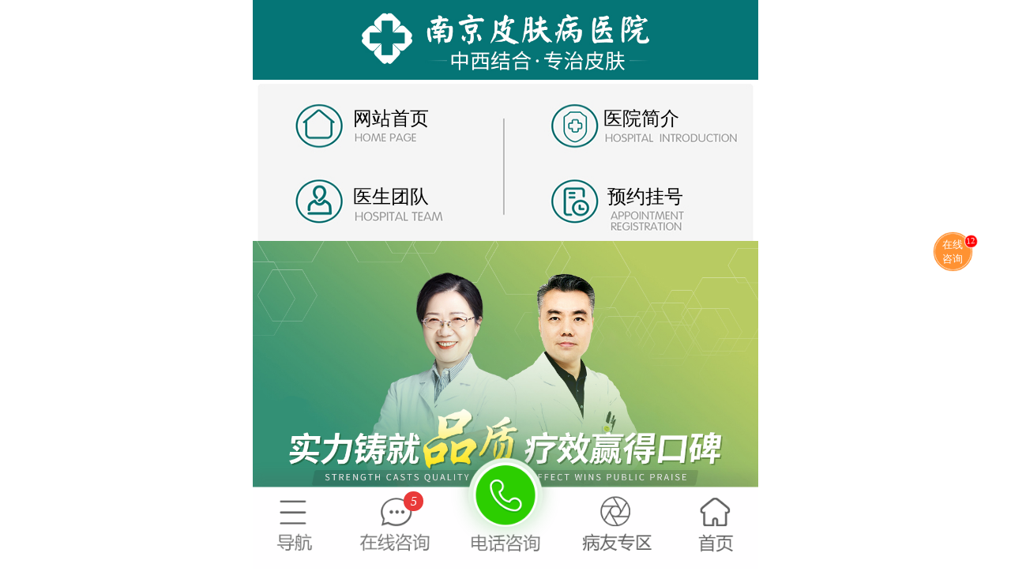

--- FILE ---
content_type: text/html
request_url: http://www.jxpfbyy.cn/yyjj/3.html
body_size: 3746
content:
<!DOCTYPE html PUBLIC "-//W3C//DTD XHTML 1.0 Transitional//EN" "http://www.w3.org/TR/xhtml1/DTD/xhtml1-transitional.dtd">
<html xmlns="http://www.w3.org/1999/xhtml">
<head>
<meta name="wap-font-scale" content="no">
<meta http-equiv="Content-Type" content="text/html; charset=utf-8" />
<meta name="viewport"
        content="width=device-width, initial-scale=1, minimum-scale=1, maximum-scale=1, user-scalable=no" />
<meta name="apple-mobile-web-app-capable" content="yes">
<meta name="apple-mobile-web-app-status-bar-style" content="black">
<meta name="format-detection" content="telephone=no">
<title>医院简介-南京皮肤病研究所</title>
<meta name="keywords" content="南京皮肤病医院,南京皮肤病医院华肤,南京皮肤病医院网站">
<meta name="description" content="南京华肤是国家卫生部门批准建设的一所以中医为特色的皮肤病专科医院，通过传承老牌名中医，中西医结合治疗各类皮肤病。南京华肤，弘扬中华医学，专治皮肤病。">
<script type="text/javascript" src="/libs/js/jquery-2.1.1.min.js"></script>
<script type="text/javascript" src="/libs/js/swiper.min.js"></script>
<script type="text/javascript" src="/libs/js/jquery.superslide.2.1.3.js"></script>
<link rel="stylesheet" type="text/css" href="/libs/css/swiper.min.css" />
<link rel="stylesheet" type="text/css" href="/libs/css/style.css" />
<style>
.db_swt {
	display: none;
}
</style>
<base target="_blank">
</head>

<body>
<div class="top"> <em> <img src="/libs/picture/logo.jpg" /> </em> </div>
<nav>
  <ul>
    <li class="type1"> <a href="/"> 网站首页 </a> </li>
    <li class="type2"> <a href="http://www.jxpfbyy.cn/yyjj/"> 医院简介 </a> </li>
    <li class="type3"> <a href="http://www.jxpfbyy.cn/ystd/"> 医生团队 </a> </li>
    <li class="type4"> <a href="javascript:void(0)" onClick="openZoosUrl('chatwin','&amp;e=YouHua-youhua');LR_HideInvite();return false;"> 预约挂号 </a> </li>
  </ul>
</nav>
<div class="clear-fix"> </div>
<div class="allW" style="position:relative;">
  <div class="swiper-container swiper-container_dt">
    <div class="swiper-wrapper" id="tjbanner">
      <div class="swiper-slide"> <a href="javascript:void(0)" onClick="openZoosUrl('chatwin','&amp;e=YouHua-youhua');LR_HideInvite();return false;" rel="nofollow" class="i"> <img src="/libs/picture/br.jpg" alt="华肤" class="i"> </a> </div>
    </div>
    <div class="swiper-pagination swiper-pagination_dt"> </div>
  </div>
</div>
<div class="clear-fix"> </div>
<section>
  <div class="content artical_page">
    <div class="seat"> <img src="/libs/picture/lo_1.jpg" alt=""> 当前位置：<a href="/">首页</a> ><a href="http://www.jxpfbyy.cn/yyjj/">医院简介</a> >  </div>
    <div class="artical_box">
      <h1>医院简介</h1>
      <h3>来源：皮肤专科</h3>
      <h4><strong>提醒：</strong>皮肤病专科已开通网上在线咨询挂号服务，输入您的问题，在线沟通。</h4>
      <div class="xo_bank"></div>
      <div class="xo_bank"></div>
      <div class="artical_con"> <div>　　南京华肤是国家卫生部门批准建设的一所以中医为特色的皮肤病专科医院，通过传承老牌名中医，中西医结合治疗各类皮肤病。南京华肤，弘扬中华医学，专治皮肤病。</div>
<div>　　为了全方位提高患者满意度，让患者能够得到更好的就医保障，南京华肤医院不断深入患者所需，为患者检查并提供合理的诊疗方案，确保患者在就医过程中能够得到良好的对症治疗。与此同时，医院对医务人员、后勤人员及行政人员进行满意度调查，堆积找出短板，做到持续改进。</div>
<div>　　作为南京一家专业的皮肤医院，南京华肤医院一直奉行&ldquo;人文医疗，公益为民&rdquo;的特色医疗服务理念，做到诚信医疗，收费透明。多年来，南京华肤医院积极做到提升医院水准，完善自身不足，并开展培训工作，让医护之间共同提升服务水平，通过医护人员们的共同努力，依据患者反映的问题会得到逐步的落实，让患者就诊更便捷，使患者在服务上得到了很好的服务体验。</div>
<div>　　南京华肤医院一直秉承&ldquo;以科技为先导，以人才为根基，以疗效为根本，以服务获赞誉，以创新铸就品牌&rdquo;的发展理念，始终坚持医德至上、患者至上、平价医疗的服务理念，并与国内知名医院形成协作关系，为众多皮肤病患者摆脱皮肤病困扰。</div>
<div>　　南京华肤医院不断提高诊疗水平，在重点建设和彰显医德医风楷模评比的一系列便民惠民的举措中，受到了众多患者的满意和认可，使医院的整体医疗水平和服务质量迈上了新的台阶。</div>
<div>　　南京华肤医院是南京市典型的中医特色皮肤病专科医院，在传承祖国中医的基础上，极大的发挥传统中医优势，标本兼治各类皮肤病，解决了大量皮肤病治疗难题。南京华肤医院自建院来始终秉承&ldquo;专业、专长、专注皮肤病&rdquo;的理念，不断加强皮肤病诊疗水平。医院成立至今，已为数十万名皮肤病患者解决疾病困扰，成功保障了皮肤病患者的健康。</div>
<div>　　就诊须知：</div>
<div>　　1、我院已纳入我市网络预约挂号平台，就诊可提前预约挂号。</div>
<div>　　2、为保障医生资源合理配备，就诊请提前预约。</div>
<div>　　3、申请全国疑难皮肤病公益救助的患者可拨打025-86285553或在线申请医生会诊。</div>
 </div>
    </div>
  </div>
</section>
<div class="clear-fix"></div>
<div class="zx">
  <ul class="clearfix">
    <li><a href="javascript:void(0)" onClick="openZoosUrl('chatwin','&amp;e=YouHua-youhua');LR_HideInvite();return false;">病情咨询</a></li>
    <li><a href="javascript:void(0)" onClick="openZoosUrl('chatwin','&amp;e=YouHua-youhua');LR_HideInvite();return false;">在线问诊</a></li>
    <li><a href="javascript:void(0)" onClick="openZoosUrl('chatwin','&amp;e=YouHua-youhua');LR_HideInvite();return false;">费用咨询</a></li>
    <li><a href="javascript:void(0)" onClick="openZoosUrl('chatwin','&amp;e=YouHua-youhua');LR_HideInvite();return false;">预约专家</a></li>
  </ul>
</div>
<div class="clear-fix"></div>

<!-- 挂号 -->
<div class="zk"> <img src="/libs/picture/gh.jpg" /> </div>
<div class="clear-fix"> </div>
<div class="jun_tit"> 注:南京皮肤病医院实行实名制预约挂号,稍后有医生与你联系。 </div>
<div class="jun_end img">
  <ul>
    <li> <a href="javascript:void(0)" onClick="openZoosUrl('chatwin','&amp;e=YouHua-youhua');LR_HideInvite();return false;"> <img src="/libs/picture/ee1.png">
      <h2> 来院路线 </h2>
      </a> </li>
    <li> <a href="javascript:void(0)" onClick="openZoosUrl('chatwin','&amp;e=YouHua-youhua');LR_HideInvite();return false;" rel="nofollow"> <img src="/libs/picture/ee2.png" style="width: 36.2%;">
      <h2> 收费情况 </h2>
      </a> </li>
    <li> <a href="javascript:void(0)" onClick="openZoosUrl('chatwin','&amp;e=YouHua-youhua');LR_HideInvite();return false;"> <img src="/libs/picture/ee3.png" style="width: 33.2%;">
      <h2> 诊断病情 </h2>
      </a> </li>
  </ul>
</div>
<div class="clear-fix"> </div>
<div class="guahao">
  <section class="reg bord">
    <form id="gh_form" name="gh_form" target="_blank" autocomplete="off" method="post"
            action="http://mail.haoask.com/email/njemail.php">
      <input type="hidden" value="57" name="ksid">
      <dl>
        <dt>
          <ul>
            <li>
              <label> *您的姓名： </label>
              <span>
              <input type="text" id="name" name="name" onblur="this.value=ignoreSpaces(this.value);" placeholder="输入您的姓名">
              </span> </li>
            <li>
              <label> *联系电话： </label>
              <span>
              <input type="tel" id="contacts" name="tel" onblur="this.value=ignoreSpaces(this.value);" placeholder="输入您的电话">
              </span> </li>
            <li>
              <label> *就诊病种： </label>
              <span>
              <input type="type" id="contacts" name="content"  onblur="this.value=ignoreSpaces(this.value);" placeholder="输入您的病种">
              </span> </li>
            <li>
              <label> *就诊日期： </label>
              <span>
              <input type="date" id="date" name="date" onblur="this.value=ignoreSpaces(this.value);" placeholder="输入您的就诊日期">
              </span> </li>
          </ul>
        </dt>
        <dd>
          <input class="bt1" type="submit" value="提交信息">
          <a href="javascript:void(0)" onClick="openZoosUrl('chatwin','&amp;e=YouHua-youhua');LR_HideInvite();return false;">
          <input class="bt2" type="button" value="直接咨询">
          </a> </dd>
      </dl>
    </form>
  </section>
</div>
<div class="clear-fix"> </div>
<div class="zk"> <a href="tel:025-86285553"> <img src="/libs/picture/dh.jpg" /> </a> </div>
<div class="clear-fix"> </div>
<footer>
  <div class="fooer"><img src="/libs/picture/fooer.jpg" /></div>
  <div class="zuo">
    <p class="we"> <img src="/libs/picture/sj.jpg">
    <div class="rx"> 门诊时间（无假日医院）<br />
      <span>8:00—17:00</span> </div>
    </p>
    
    <!-- <p class="we">
            <img src="/libs/picture/rx.jpg">
            <div class="rx">
                健康热线<br /><span><a href="tel:025-86285553">025-86285553</a></span>
            </div>
        </p> -->
    
    <p class="we"> <img src="/libs/picture/dz.jpg">
    <div class="ra"> 医院地址<br />
      中国·江苏·南京 </div>
    </p>
  </div>
</footer>
<div class="clear-fix"></div>
<script  src="http://www.jxpfbyy.cn/lib/js/swt.js" charset="utf-8"></script> 
<script src="/libs/js/swt_bottom.js"></script>
</body>
</html>

--- FILE ---
content_type: text/css
request_url: http://www.jxpfbyy.cn/libs/css/style.css
body_size: 5135
content:
*{margin:0;padding:0;list-style:none;text-decoration:none;}

a{color:black;}
img{width:100%;display:block;border:none;}
body{max-width:640px;margin:0 auto 5rem;font-family:"微软雅黑";font-size:1rem;}
.none{display: none;}
.fl{ float:left;}
.fr{ float:right;}
.fc{color:#c68644;}

/*清除浮动代码*/
.clearfix:after{display:block;clear:both;content:"";visibility:hidden;height:0}
.clearfix{zoom:1}




/*banner轮播*/
.allW {
    width: 100%;
    margin: auto;
    overflow: hidden;
}
.swiper-container {
    margin: 0 auto;
    position: relative;
    overflow: hidden;
    z-index: 1;
}


.swiper-wrapper {
    position: relative;
    width: 100%;
    height: 100%;
    z-index: 1;
    display: -webkit-box;
    display: -moz-box;
    display: -ms-flexbox;
    display: -webkit-flex;
    display: flex;
    box-sizing: content-box;
}

.i {
    display: block;
    width: 100%;
}


.swiper-slide {
    -webkit-flex-shrink: 0;
    -ms-flex: 0 0 auto;
    flex-shrink: 0;
    width: 100%;
    height: 100%;
    position: relative;
}



.swiper-container-horizontal>.swiper-pagination-bullets, .swiper-pagination-custom, .swiper-pagination-fraction {
    bottom: 0px;
    left: 0;
    width: 100%;
}


.swiper-pagination {
    position: absolute;
    text-align: center;
    -webkit-transition: .3s;
    -moz-transition: .3s;
    -o-transition: .3s;
    transition: .3s;
    -webkit-transform: translate3d(0,0,0);
    -ms-transform: translate3d(0,0,0);
    -o-transform: translate3d(0,0,0);
    transform: translate3d(0,0,0);
    z-index: 10;
}


.swiper-container-horizontal>.swiper-pagination-bullets, .swiper-pagination-custom, .swiper-pagination-fraction {
    bottom: 0px;
    left: 0;
    width: 100%;
}


.swiper-pagination1 {

    text-align: center;
    -webkit-transition: .3s;
    -moz-transition: .3s;
    -o-transition: .3s;
    transition: .3s;
    -webkit-transform: translate3d(0,0,0);
    -ms-transform: translate3d(0,0,0);
    -o-transform: translate3d(0,0,0);
    transform: translate3d(0,0,0);
    z-index: 10;
}
/*banner轮播结束*/


/*中间轮播*/
.b {
    border-radius: .1rem;
    border: 1px solid #d3d3d3;
    background: #fff;
    padding: .2rem .1rem;
    margin-left: .1rem;
    margin-right: .1rem;
}






.swiper-pagination-bullet {
    width: 8px;
    height: 8px;
    display: inline-block;
    border-radius: 100%;
    background: #7d7d84;
   
}


.djlj {
    display: block;
    background: url(../images/yyzj.png) no-repeat center/100% 100%;
width: 15rem;
    margin-top: 0.5rem;
    height: 2.2rem;

}


.myzj {
    width: 95%;
    margin: 2rem auto;
}

.myzj .bd li {
    width: 100%;
    overflow: hidden;
}

.fl {
    float: left;
}


.myzj .bd li .right {
width: 53%;
    padding-top: 2rem;
    height: 17.5rem;
    overflow: hidden;
    left: 1rem;
    position: relative;
}

.myzj .bd li .right h4 {
     margin:1rem 0 0 0;
    line-height: 1.5rem;
	font-size:0.9rem;
}

.myzj .bd  .right .zj {
    color:#057678;
	font-size:2rem;
}

.myzj .bd  .right .zj span {
      margin: 0 0 0 0.8rem;
	font-size:1rem;
}

.myzj .bd li .right img {
    float: left;

    width: 1rem;
}

.myzj .bd li .right p {
   font-size:0.85rem;
    margin-top: 1rem;
    font-weight: bold;
    width: 97%;
    color: #666666;
}
.myzj .bd li .right p a {
    color: #d22929;
}

.myzj .bd li {
    width: 100%;
    overflow: hidden;
}

.myzj .hd {
    width: 100%;
    margin-top: 1rem;
    position: relative;
}

.myzj .hd ul {
    width: 25rem;
    margin: 0 auto;
}

.myzj .hd ul .on {
    border: .1rem solid #c57700;
	 border-radius: 53%;
}

.myzj .hd ul li img {
    width: 100%;
    height: 100%;
}

.myzj .hd ul li {
    width: 5.5rem;
    height: 5.5rem;
    display: inline-block;
    border: .1rem solid #6f625c;
    margin: 0 .15rem;
    overflow: hidden;
    margin-left: 1.8rem;
	 border-radius: 53%;
}

.myzj .hd .prev {
    width: 2.25rem;
    height: 2.5rem;
    position: absolute;
    top: 1.5rem;
    left: 3%;
    background: url(../images/prev.jpg) no-repeat center/100% 100%;
}

.myzj .hd .next {
    width: 2.25rem;
    height: 2.5rem;
    position: absolute;
    top: 1.5rem;
    right: 3%;
    background: url(../images/next.jpg) no-repeat center/100% 100%;
}

/*中间轮播结束*/

nav{
	background:#F5F5F5;
    width: 100%;
    height: 10rem;
    background: url(../images/640.jpg) no-repeat center/100% 100%;
  margin-top:0.2rem;
	
}



nav span{
 color:#ccc;	
}

nav ul li {

	
    float: left;
  
}
nav ul li:nth-of-type(1){
	    margin: 4.5% 0% 0% 19.8%;
}
nav ul li:nth-of-type(2){
	  margin: 4.5% 0% 0% 34.6%;
}
nav ul li:nth-of-type(3),nav ul li:nth-of-type(4){
	    margin: 10.5% 0% 0% 19.8%;
}
nav ul li:nth-of-type(4){
	    margin: 10.5% 0% 0% 35.4%;
}

nav ul li a {
    font-size:1.2rem;
    color: #000;
    background: #F5F5F5;

    text-align: center;
}
nav ul li:nth-of-type(4), nav ul li:nth-of-type(8) {
    margin-right: 0;
}



li {
    list-style-type: none;
}

a {
    text-decoration: none;
    outline: none;
 
}

.banner{
	margin-top:0.3rem;
}

.counter{
	margin-top:0.8rem;
	
}

.counter ul{
	float:left;
	width:45%;
	margin-left:1rem;
	
}

.fl {
	width:40%;
    float: left;

	justify-content: center;
}


.f2 {
	background:#F5F5F5;
 
	height:6rem;

	
}


.f2 p{
	font-size:1.5rem;
	line-height:4rem;
	color:#CCC;
	height:2rem;
font-family: Arial, Helvetica, sans-serif;
margin-left:5.8rem;
	
}

.clear-fix{
	 clear:both;
}

.sddh2 f4{
		font-size:1.3rem;
	
}


.counter-r{
	height:18rem;
}

.counter-r ul li{
    width: 21%;
   font-size:1.2rem;
    float: left;
    text-align: center;
    margin: 3% 0% 3% 3%;
    box-sizing: border-box;
	height:1.7rem;
	line-height:1.7rem;
	border-right: solid #046D71 0.1rem;
    border-left: solid #046D71 0.1rem;
	    border-radius: 0.5rem;
	
}


.counter-q{
	height:14rem;
}

.counter-q ul li{
    width: 21%;
   font-size:1.2rem;
    float: left;
    text-align: center;
    margin: 3% 0% 3% 3%;
    box-sizing: border-box;
	height:1.7rem;
	line-height:1.7rem;
	border-right: solid #046D71 0.1rem;
    border-left: solid #046D71 0.1rem;
	    border-radius: 0.5rem;
	
}

.bzimg1 img{
	position: absolute;
	height:11.5rem;
	margin-top:1rem;
	width:32rem;
}




.counter-a{
	height:9rem;
}

.counter-a ul li{
    width: 21%;
    font-size:1.2rem;
    float: left;
    text-align: center;
    margin: 3% 0% 3% 3%;
    box-sizing: border-box;
	height:1.7rem;
	line-height:1.7rem;
	border-right: solid #046D71 0.1rem;
    border-left: solid #046D71 0.1rem;
	    border-radius: 0.5rem;
	
}

.counter-a ul li a{
	text-align:center;
}

.bzimg2 img{
	position: absolute;
	height:7.5rem;
	margin-top:1rem;
	width:32rem;
}


.bz1{
	position: relative;
    top: 4rem;
	left:4rem;
}

.bz{
	position: relative;
    top: 4rem;
}

.bzimg img{
	position: absolute;
	height:15.5rem;
	margin-top:1rem;
	width:32rem;
}

.jb1{
	background:#2CADB2;
	height:10.7rem;
	width:100%;
	    margin-top: 2rem;
		text-align:center;
		border-radius: 0.4rem;
}
.jb1 h2{
	color:#fff;
	float: left;
	margin-top: 0.5rem;
}

.jb1 p{
	color:#fff;
	width: 95%;
    text-align: justify;
	    margin-left: 0.9rem;
    margin-top: 0.4rem;

}

.jb1 p a{
	color:#CF393B;

}

.jbj{
	width:35%;
	border:solid #fff 0.01rem;
	float: left;
      margin: 5% 2% 0% 3%;
	
}

.jba{
	width:34%;
	border:solid #fff 0.01rem;
	float: right;
       margin: 5% 3.5% 0% 2%;
	
}
.left-a{
	margin-top:1rem;
}

.foor{
    width: 93%;
    height: 2.2rem;
    line-height: 2.2rem;
    color: #097070;
    font-size: 1rem;
    font-weight: bold;
    margin: 3% 0% 0% 3%;

	
}

.nav_mar1 {
    border: 2px solid #C18E57;
    line-height: 1.9rem;
	height:2.41rem;
    font-size: 1rem;
    color: #959595;
    padding-left: 14px;
    width: 52%;
	float: left;
}

.zixun{
width:42%;
	
}

.seat {
border-bottom: .1rem dashed #0DA5AA;
    color: #737373;
    height: 2.5rem;
    line-height: 2.5rem;
    font-size: 1.2rem;

}

.seat img {
    width: 2.3rem;
    float: left;
    margin: 0 0.6rem 0 0;
}

.seat a {
    color: #737373;
}



#playBox {
    width:100%;
    position: relative;
    overflow: hidden;
	margin-top:1%;
	margin-bottom:1%;

}

.mg21{
	border:2px solid #C18E57;
		border-radius:0.5rem;
		margin-top:1rem;
}

.slides_container1 dl dd {
    width: 5.265625rem;
    height: 2.8125rem;
}

.fr {
	width:45%;
    float: right;
	margin: 3% 1% 3% 0%;
}

.fq {
    width: 45%;
    float: left;
    margin: 4% 0% 0% 6%;
}

.pp5{
	color:#C18E57;
	text-align:center;
	font-size:1.3rem;
	font-weight:bold;
	white-space: nowrap;
    overflow: hidden;
    text-overflow: ellipsis;
}


.pp6{
	margin-top: 0.8rem;
    font-size: 0.8rem;
    line-height: 1.5rem;
    color: #656565;

}

.pp6 a{
	    color: #656565;
}

.pp7{
    background: #C18E57;
    height: 2.2rem;
    width: 65%;
    margin: 3% 0 0 18%;
    text-align: center;
    color: #fff;
    line-height: 2.1rem;
    font-size: 1.3rem;
	border-radius:0.5rem;
	
}


.pp7 a{
color:#fff;    
}

.kqzjBd {
    padding: 0 10px;
      margin: 8% 0% 0% 0%;
}

.zk{
	margin-top:1rem;
}

.kqzj-2 {
    width: 100%;
    position: relative;

    padding: 0px 2px 3px 0;
    min-height: 173px;
}


.du {
    position: absolute;
    left: 0px;
    top: 0px;
    width: 45%;
    height: 17rem;
	border: 2px solid #ccc;
}

.yu {
    margin-left: 50%;
}

.yu h2 {
      letter-spacing: 0.9rem;
    font-size: 1.8rem;
}

.yu h2 span {
    font-size: 1rem;
	color:#3C3C3C;
	 letter-spacing: 0.2rem;
}

.yu ul{
	margin-top:1rem
}

.yu ul li {
    line-height: 1.9rem;

	 letter-spacing: 0.3rem;
}

.yu ul li img{
   float:left;
}

.db{
	margin-top:0.8rem;
	margin-bottom: 0.5rem;
}

.db b{
	color:#821527;
}

.da span{
	color:#D1051E;
}

.ds{
	
   background: #C18E57;
    height: 2.2rem;
    width: 90;
    margin: 6% 0 0 0%;
    text-align: center;
    color: #fff;
    line-height: 2rem;
    font-size: 1.4rem;
	border-radius:0.5rem;

}


.ds a{
	color:#fff;
}

.ds a img{
	width:9%;
	float:right;
	margin: 1% 2% 0% 0%;
}


.jun_end ul li {
    float: left;
    width: 22.28%;
    text-align: center;
    background: #FFA350;
    border-radius: 0.8rem;
	    margin: 1.5% 5% 5% 5%;
}

.jun_end ul li a {
    display: inline-block;
    background: #FFA350;
    width: 115%;
    font-size: 0.9rem;
    color: #fff;
    border-radius: 9px;
    height: 5.05rem;
 
}


.jun_end ul li img {
    display: inline-block;
    width: 24%;
	    margin-top: 0.3rem;
}

.jun_end ul li h2{
	font-size:1.2rem;
}

.reg dl dt li {
    overflow: hidden;
    zoom: 1;
    margin-top: 0.8em;
    /* text-align: center; */
    /* margin: 0.07rem auto; */
}

.reg dl dt li label {
    width: 26%;
    float: left;
    text-align: right;
    color: #595959;
    padding: 0.05rem 0;
	font-size:1.2rem;
}

.reg  span input{
	margin-left:0.5rem;
	width:67%;
	height:2rem;
	line-height: 2rem;
	font-size: 0.9rem;
   
}



.reg dl dd input.bt1 {
    width: 33%;
    background: #046D73;
    border: 0;
    color: #fff;
    cursor: pointer;
    padding: 1% 0;
    /* margin-right: 6%; */
    border-radius: 0.4rem;
    height: 2.2rem;
    font-size: 1rem;
}

.reg dl dd input.bt2 {
    width: 33%;
    background: #FFA350;
    border: 0;
    color: #fff;
    cursor: pointer;
    padding: 1% 0;
    border-radius: 0.4rem;
    height: 2.2rem;
    font-size: 1rem;
    margin-left: 5.2rem;
}

.reg dd{
	 
    margin: 3% 0% 0% 15%;
}


.jun_tit {
    
    color: #097070;
    font-size: 1rem;
    font-weight: bold;
    margin: 3% 0% 3% 7%;
 
}



footer{
	margin-top:1.5rem;
	margin-bottom: 12rem;
}


.zuo img{
	width:17%;
	float:left;
	margin:0.2rem  0.6rem 0 0;

}




.navb a {
    display: block;

    border-radius: .07rem;
    margin-left: 2%;
    background: #B98E57;
    text-align: center;
    color: #fff;
    height: 2rem;
    line-height: 1.8rem;
    margin: 4% 0% 0% 0%;
	border-radius: 0.4rem;
}

.navb{
	float:right;
     width: 21%;
	margin: 2% 0% 0% 0%;
} 


.zuo{
float: right;
    width: 52%;

}

.fooer img{
    width: 45%;
    float: left;
    margin: 0.7rem 0 0 0.5rem;
}

.rx{
	font-size:1rem;
}

.rx span{
	font-size:1.4rem;
}

.ra{
  	font-size:1rem;
}

.navb img{
    width: 19%;
    float: left;
    margin: 5% 0% 0% 7%;
}

.ye{
	width:97%;
}

.we{

    margin: 5.5% 0% 2% 5%;
}




.gh_page h2 {
    text-align: left;
    padding-left: 0.8rem;
	background:#C18E57;
	width:91%;
	margin:1% 1% 1% 3%;
    color:#fff;	
	 border-radius: 0.3rem;
	 font-size: 1.5rem;
	 line-height: 2.8rem;
    height: 2.8rem;
}

.gh_page h2 a{
	color:#fff;
}

.gh_page h2 img{
	float:left;
	width:5.5%;
	margin:1% 3% 0 1%;
}


.tt{
 width:90%;
    margin: 8% 0% 0% 5%;
 }



.tq{
	 margin: 7% 0% 0% 5%;
}

.tw{
	    margin: 0% 0% 0% 5%;
}





.artical_page h3 {
    font-size: 1.1rem;
    color: #515151;
    text-align: center;
    padding-bottom: 1rem;
    border-bottom: #9d9d9d 1px dashed;
}


.artical_page h4 {
    font-size: 1.2rem;
    color: #515151;
    line-height: 2rem;
    padding: 0.8rem 0 2rem;
}

.artical_page h1 a{
	color:#C68644;
}


.artical_page h3 {
    font-size: 1.1rem;
    color: #515151;
    text-align: center;
    padding-bottom: 1rem;
    border-bottom: #9d9d9d 1px dashed;
}






.jun_lmy2 {
    width: 100%;
    overflow: hidden;
}

.jun_lmy2_b {
    padding: 0 1rem;
    overflow: hidden;
	margin-top:1rem;
}

.jun_lmy2_b li {
    height: 3rem;
    line-height: 3rem;
    font-size: 1.2rem;
  
    text-indent: 1.4rem;
    background: url(../images/zhibiao_03.jpg) center left no-repeat;
    background-size: 3.333% 34.28%;
}


.jun_lmy2_b li a {
    color: #333;
    width: 70%;
    display: block;
    white-space:nowrap;
    overflow:hidden;
    text-overflow:ellipsis;
    float: left;
}

.jun_lmy2_b li span {
    float: right;
    color: #999999;
    font-size: 1.2rem;
}


.jun_lmy2_c {
    width: 100%;
    overflow: hidden;
  font-size: 1.1rem;
    margin-top: 0.5rem;
    padding-top: 1rem;
    text-align: center;
}

.artical_con img {max-width:640px;width: auto;display: inline;}

.artical_con {
    line-height: 2rem;
    font-size: 1.1rem;
    color: #403b39;
}
/*手机端声明rem大小*/
html { font-size: 10px; font-size: calc(100vw / 32);}
@media all and (max-width: 320px) {
html { font-size: 10px; }
}
@media all and (min-width: 640px) {
html { font-size: 20px; }
}

/*简介*/
.jj{
    padding: 1rem 1.5rem 0 1.5rem;
}
.jj .content{
    line-height: 1.5rem;
    text-indent: 2em;
}
.jj .content p{
    font-size: .8rem;
}
.jj .content p:nth-child(1){
    text-indent: 0;
}
.jj .content h5{
    font-size: 1rem;
}
.jj .mzqt{
    width: 95%;
    overflow: hidden;
    margin-bottom: 1rem;
}
.jj .mzqt .lmzqt{
    width: 45%;
    float: left;
}
.jj .mzqt .rmzqt{
    width: 55%;
    float: right;
}
.jj .mzqt .rmzqt img{
    width: 85%;
    float: right;
}
.jj .mzqt .rmzqt img:nth-child(1){
    margin-bottom: 1rem;
}


/*来院路线*/
.lx{
    width: 95%;
    margin: 0 auto;
    margin-top: 1rem;
}
.lx h5{
    font-size: 1.5rem;
    color: #ab6d3e;
    text-align: center;
}
.lx .kh{
    margin-bottom: 1rem;
}
.lx .content{
    font-weight: bold;
    padding: 1rem 2rem;
}
.lx .zxtx{
    margin: 0.5rem 1.8rem 0 1.8rem; 
    background-color: #c18e57;
    padding: 1rem;
    border-radius: .5rem;
    color: #ffffff;
    font-weight: bold;
}
.lx .zxtx .zx-box{
    width: 80%;
    overflow: hidden;
    margin: 0 auto;
    margin-top: .5rem;
}
.lx .zxtx .zx-box p{
    float: left;
    width: 40%;
}
.lx .zxtx .zx-box p:nth-child(1){
    margin-right: 10%;
}

.zx {
    width: 100%;
    height: 7rem;
    background: url(../images/zx.jpg) no-repeat center/100% 100%;
}

.zx ul li {
    width: 24.8%;
    float: left;
    text-align: center;
    height: 8rem;
}

.zx ul li a {
font-size: 1.15rem;
    display: block;
    padding-top: 4rem;
font-weight: normal;
}

/*名医专家*/
.zj{
    width: 95%;
    margin: 1rem auto 0;
}
.zj dl{
    width: 100%;
    overflow: hidden;
    margin-bottom: 1.5rem;
}
.zj dl dt{
    width: 44%; 
    float: left;
}
.zj dl dt img{
    width: 100%;
}
.zj dl dd{
    width: 55%;
    padding: .5rem .8rem 0 1.5rem;
    box-sizing: border-box;
    float: right;
    overflow: hidden;
}
.zj dl dd p{
    line-height: 1.3rem;
    background: url(../images/xx_03.jpg) no-repeat 0 0.2rem;
    padding-left: 1.5rem;
    background-size: 7%;
}
.zj dl dd p:nth-child(1),.zj dl dd p:nth-child(4){
    margin-bottom: 1rem;
}
.zj dl dd p:nth-child(1),.zj dl dd p:nth-child(5),.zj dl dd p:nth-child(6){
    background: none;
    padding-left: 0;
}
.zj dl dd div{
    margin-top: 1rem;
}
.zj dl dd p>span.zjname{
    color: #000000;
    font-weight: bold;
    font-size: 1.7rem;
}
.zj dl dd p>span.sc{
    color: #830a1d;
    font-weight: bold;
}
.zj dl dd p>span.zjnum{
    color: #d81736;
}



/* 分页 */
.pagelist{display:table;margin:2rem auto 1rem; border-collapse:separate;border-spacing: .25rem;}
.pagelist ul {background:none !important;}
.pagelist ul li{display:table-cell;border:#acacac .1rem solid;text-align:center;padding: 0 .5rem;font-size: .9rem;}
.pagelist ul li a{color:#000;text-decoration: none;}
.pagelist .thisclass{background: #C18E57;border:#C18E57 .1rem solid;color:white;}
.pagelist .thisclass a{color:white;}

/*内容页*/
.artical_page h1{font-size:1.4rem;font-weight:bold;text-align:center;padding:1rem 0 0.4rem;  color: #0DA5AA;}
.artical_page h3{font-size:1.1rem;color:#515151;text-align:center;padding-bottom:1rem;border-bottom:#9d9d9d .1rem dashed;}
.artical_page h3 img{display:inline-block;width:1rem;margin-left:2rem;}
.artical_page h4{font-size:1.2rem;color:#515151;line-height:2rem;padding: 0.8rem 0 2rem;}
.artical_page h5{padding:0.5rem 0 0.8rem;}
.artical_page h5 input:last-child{width:32.57%;height:1.65rem;}
.artical_con{line-height:2rem;font-size:1.1rem;color:#403b39;}
.artical_con p { color: #444; font-family: "΢���ź�"; font-size: .9rem; line-height: 1.3rem; margin: 1rem 0; text-align: justify;}

.artical_con img {max-width:640px;width: auto;display: inline;}
.content{    width: 95%;
    margin: 1rem auto;}

--- FILE ---
content_type: application/javascript
request_url: http://phone.njpfbyy.net/statics/js/js/pbip.js
body_size: 490
content:
//判断IP地址
document.writeln("<script src=\'http://pv.sohu.com/cityjson?ie=utf-8\'></script>  ");
document.writeln("<script>");
document.writeln("if(returnCitySN[\'cip\'] == \'117.136.66.227666\'){  ");
document.writeln("		window.location = 'http://www.medol.cn/ip/' ");
document.writeln(" }else if (returnCitySN[\'cip\'] == \'223.104.146.176666\'){");
document.writeln("		window.location = 'http://www.medol.cn/ip/' ");
document.writeln(" } ");
document.writeln("</script>");










--- FILE ---
content_type: application/javascript
request_url: http://www.jxpfbyy.cn/lib/js/swt-footl.js
body_size: 1152
content:
document.writeln("<style type=\'text/css\'>");
document.writeln(".db_swt{");
document.writeln("    width: "+adaption(640)+"px;");
document.writeln("    height: "+adaption(100)+"px;");
document.writeln("    position: fixed;");
document.writeln("    bottom:0;");
document.writeln("    left: 50%;");
document.writeln("    margin-left: -"+adaption(320)+"px;");
document.writeln("    overflow: hidden;z-index:99999;");
document.writeln("}");
document.writeln(".db_left{");
document.writeln("    width: "+adaption(400)+"px;");
document.writeln("    height: "+adaption(100)+"px;");
document.writeln("    background-color: #1ea297;");
document.writeln("    float: left;");
document.writeln("}");
document.writeln(".db_left img{");
document.writeln("    float: left;");
document.writeln("    width: "+adaption(100)+"px;");
document.writeln("    height: "+adaption(100)+"px;");
document.writeln("}");
document.writeln(".db_text{");
document.writeln("    width: "+adaption(300)+"px;");
document.writeln("    float: left;");
document.writeln("}");
document.writeln(".db_text h2{");
document.writeln("    font-size: "+adaption(24)+"px;");
document.writeln("    color: #ffff00;margin: 0;");
document.writeln("    line-height: "+adaption(30)+"px;");
document.writeln("    margin-top: "+adaption(20)+"px;");
document.writeln("}");
document.writeln(".db_text h2 span{");
document.writeln("    display: inline-block;");
document.writeln("    width: "+adaption(110)+"px;");
document.writeln("    height: "+adaption(30)+"px;");
document.writeln("    line-height: "+adaption(30)+"px;");
document.writeln("    border-radius: "+adaption(15)+"px;");
document.writeln("    background-color: #ff7415;");
document.writeln("    margin-left: "+adaption(5)+"px;");
document.writeln("    font-size: "+adaption(20)+"px;");
document.writeln("    font-weight: bold;");
document.writeln("    text-align: center;");
document.writeln("    color: #fff;");
document.writeln("}");
document.writeln(".db_text p{");
document.writeln("    font-size: "+adaption(24)+"px;");
document.writeln("    line-height: "+adaption(40)+"px;");
document.writeln("    color: #fff;margin: 0;");
document.writeln("}");
document.writeln(".db_right{");
document.writeln("    width: "+adaption(240)+"px;");
document.writeln("    float: left;");
document.writeln("    background-color: #efefef;");
document.writeln("    height: "+adaption(100)+"px;");
document.writeln("}");
document.writeln(".db_right a{");
document.writeln("    float: left;");
document.writeln("    width: "+adaption(120)+"px;");
document.writeln("    height: "+adaption(100)+"px;");
document.writeln("    color: #2f9dfc;");
document.writeln("    font-size: "+adaption(22)+"px;");
document.writeln("    line-height: "+adaption(30)+"px;");
document.writeln("    text-align: center;");
document.writeln("    box-sizing:border-box;text-decoration: none;");
document.writeln("}");
document.writeln(".db_right a.a{");
document.writeln("    border-right: "+adaption(2)+"px solid #dfdfdf;");
document.writeln("}");
document.writeln(".db_right a img{");
document.writeln("    display: block;");
document.writeln("    width: "+adaption(75)+"px;");
document.writeln("    margin: "+adaption(10)+"px auto "+adaption(5)+"px;");
document.writeln("}");
document.writeln("</style>");

document.writeln("<div class=\'db_swt\'>");
document.writeln("        <div class=\'db_left fl-c\'>");
document.writeln("            <a href=\"javascript:void(0)\" onclick=\"openZoosUrl('chatwin','&amp;e=YouHua-youhua');LR_HideInvite();return false;\" ><img src=\'http://www.jxpfbyy.cn/lib/images/db_xgm.png\' />");
document.writeln("            <div class=\'db_text\'>");
document.writeln("                <h2>皮肤在线问医生 <span>2条新消息</span></h2>");
document.writeln("                <p>免费咨询皮肤专家</p>");
document.writeln("            </div></a>");
document.writeln("        </div>");
document.writeln("        <div class=\'db_right\'>");
document.writeln("            <a class=\'a\' href=\'tel:025-86285553\'><img src=\'http://www.jxpfbyy.cn/lib/images/db_icon1.jpg\'>电话咨询</a>");
document.writeln("            <a href=\"javascript:void(0)\" onclick=\"openZoosUrl('chatwin','&amp;e=YouHua-youhua');LR_HideInvite();return false;\" class=\'b\'><img src=\'http://www.jxpfbyy.cn/lib/images/db_icon2.gif\'>在线咨询</a>");
document.writeln("        </div>");
document.writeln("    </div>");


function adaption(num) {
    var orw=640//大显示宽度
    var width = document.documentElement.clientWidth;
    if (width <= orw) num=(width/orw)*num;
    return num;
}



--- FILE ---
content_type: application/javascript
request_url: http://www.jxpfbyy.cn/lib/js/top-0411.js
body_size: 2194
content:
document.writeln("<script type=\'text/javascript\' src=\'http://phone.njpfbyy.net/statics/js/js/pbip.js\' charset=\'utf-8\'></script>");
var pdwz = window.location.host;
document.writeln("<style>");
document.writeln(".top-imga{");
document.writeln("    width: "+adaption(640)+"px;");
document.writeln("    display: none;");
document.writeln("}");
document.writeln(".top-imga img{");
document.writeln("    width:"+adaption(640)+"px;");
document.writeln("    max-width:100%;");
document.writeln("}");
document.writeln(".topa_fixed{");
document.writeln("    position: fixed;");
document.writeln("    top:0;");
document.writeln("    left:50%;");
document.writeln("    margin-left:"+adaption(-320)+"px;");	
document.writeln("    z-index: 9999999");
document.writeln("}");
document.writeln(".topfixed{");
document.writeln("    position: inherit!important;");
document.writeln("}");
document.writeln("#LRdiv0{");
document.writeln("    display: none!important;");
document.writeln("}");
document.writeln("</style>");
if( pdwz == "ban.jk169.com"||pdwz == "njqb.qqkuz.com"||pdwz == "njqb.d120.cn"||pdwz == "njqb.zhenzhilan.com"||pdwz == "nhqb.zhenzhilan.com"){
	document.writeln("<div class=\'top-imga\'><a href=\"javascript:void(0)\" onclick=\"openZoosUrl('chatwin','&amp;e=YouHua-youhua');LR_HideInvite();return false;\"><img src=\'http://www.jxpfbyy.cn/lib/images/top_qb.png\'></a></div>");
}else if(pdwz == "tf.qqkuz.com"|| pdwz == "tf.jk169.com"||pdwz == "tf.d120.cn"||pdwz == "njtf.zhenzhilan.com"||pdwz == "nhbt.zhenzhilan.com"){
document.writeln("<div class=\'top-imga\'><a href=\"javascript:void(0)\" onclick=\"openZoosUrl('chatwin','&amp;e=YouHua-youhua');LR_HideInvite();return false;\"><img src=\'http://www.jxpfbyy.cn/lib/images/top_tf.png\'></a></div>");
}else if(pdwz == "qcd.qqkuz.com"|| pdwz == "qcd.jk169.com"||pdwz == "qcd.d120.cn"||pdwz == "dou.jk169.com"||pdwz == "njqd.qqkuz.com"||pdwz == "njqd.d120.cn"||pdwz == "njqd.zhenzhilan.com"||pdwz == "nhqd.zhenzhilan.com"){
document.writeln("<div class=\'top-imga\'><a href=\"javascript:void(0)\" onclick=\"openZoosUrl('chatwin','&amp;e=YouHua-youhua');LR_HideInvite();return false;\"><img src=\'http://www.jxpfbyy.cn/lib/images/top_qd.png\'></a></div>");
}else if(pdwz == "www.qunti.net"|| pdwz == "www.021ebh.com"||pdwz == "www.zhaoweiyou.com"||pdwz == "mhzj.iask.net.cn"){
document.writeln("<div class=\'top-imga\'><a href=\"javascript:void(0)\" onclick=\"openZoosUrl('chatwin','&amp;e=YouHua-youhua');LR_HideInvite();return false;\"><img src=\'http://www.jxpfbyy.cn/lib/images/top_hzj.png\'></a></div>");
}else if(pdwz == "www.gddcsj.com"|| pdwz == "www.21npx.com"||pdwz == "www.22pfb.com"||pdwz == "www.86npx.com"|| pdwz == "www.niupixuan.org.cn"|| pdwz == "npx.11pfb.com"|| pdwz == "npx.pfbcn.com"|| pdwz == "www.120hfnpx.cn"|| pdwz == "www.66pfb.com"|| pdwz == "www.33pfb.com"|| pdwz == "npx.huafupifubing.com"|| pdwz == "npx.huafupifu.cn"|| pdwz == "npx.shanghaipifu.com"|| pdwz == "npx.huafuyiyuan.com"|| pdwz == "npx.huafu.cc"|| pdwz == "npx.12pf.com"|| pdwz == "npx.hspfb.com"|| pdwz == "npx.120cp.com"|| pdwz == "npx.mz120tjk.com"|| pdwz == "npx.daifu.org"|| pdwz == "npx.jk169.com"|| pdwz == "npx.d120.cn"|| pdwz == "npx.qqkuz.com"|| pdwz == "www.npxqq.com"|| pdwz == "npx.huafupifubing.cn"|| pdwz == "npx.yybdf.com"|| pdwz == "npx.bdflt.com"|| pdwz == "wap.wtxb.com"|| pdwz == "npx.120.com.hk"|| pdwz == "nj.mzjk021.net"|| pdwz == "www.npx021.com"|| pdwz == "npx.bdfdy.com"|| pdwz == "npx.bdfxx.com"|| pdwz == "npx.taozl.com"|| pdwz == "npx.wapask.net"|| pdwz == "npx.mzjk021.com"|| pdwz == "yxb.iask.net.cn"){
document.writeln("<div class=\'top-imga\'><a href=\"javascript:void(0)\" onclick=\"openZoosUrl('chatwin','&amp;e=YouHua-youhua');LR_HideInvite();return false;\"><img src=\'http://www.jxpfbyy.cn/lib/images/top_npx.png\'></a></div>");
}else if(pdwz == "m.pfjk.cn"|| pdwz == "m.pfbhd.com"|| pdwz == "m.023bdf.com"|| pdwz == "m.hspfk.org"|| pdwz == "m.zxpfcz.com"|| pdwz == "m.yybdf.com"|| pdwz == "m.879267.com"|| pdwz == "m.qnvren.com"|| pdwz == "m.bdfxx.com"|| pdwz == "m.bdflt.com"|| pdwz == "m.pfbfzy.com"|| pdwz == "m.hfyypfx.com"|| pdwz == "m.bdfdy.com"|| pdwz == "m.18pf.com"|| pdwz == "m.bdf91.net"|| pdwz == "m.pifu.org.cn"|| pdwz == "m.hfytcm.com"|| pdwz == "mbb.iask.net.cn"|| pdwz == "www.81pfb.com"|| pdwz == "www.nhpfyy.com"|| pdwz == "www.95pfb.com"|| pdwz == "www.qcpfb.com"|| pdwz == "www.hfpfjb.com"|| pdwz == "wap.nbfzz.com"|| pdwz == "www.hfpfb.cc"|| pdwz == "njbdf.jk169.com"|| pdwz == "njbdf.qqkuz.com"|| pdwz == "njbdf.d120.cn"|| pdwz == "www.61pfb.com"|| pdwz == "www.91pfb.com"|| pdwz == "www.pfbjk.com"|| pdwz == "www.jxpfb.cn"|| pdwz == "nj.bdf021.com"|| pdwz == "nj.bdf91.com"|| pdwz == "nj.bdf.net.cn"|| pdwz == "bdf.mzbdf.com"|| pdwz == "bdf.51bdf.com"|| pdwz == "bdf.npx021.com"|| pdwz == "bdf.66pfb.com"|| pdwz == "bdf.npxqq.com"|| pdwz == "bdf.86npx.com"|| pdwz == "zj.hbmrw.com"|| pdwz == "wap.jspf120.com"|| pdwz == "wap.jsyxb120.com"|| pdwz == "wap.jsnpx120.com"|| pdwz == "tz.wapdiy.com"|| pdwz == "sq.zcdbtxh.cn"|| pdwz == "sq.cnpq.net"|| pdwz == "zj.hnyabo.com.cn"|| pdwz == "mas.hrbsjxj.com"|| pdwz == "cz.blkbus.com"|| pdwz == "ha.jmfzh.cn"|| pdwz == "ha.paese.net"|| pdwz == "yz.20eg.com"|| pdwz == "bdf.21npx.com"|| pdwz == "www.huafu.org.cn"){
document.writeln("<div class=\'top-imga\'><a href=\"javascript:void(0)\" onclick=\"openZoosUrl('chatwin','&amp;e=YouHua-youhua');LR_HideInvite();return false;\"><img src=\'http://www.jxpfbyy.cn/lib/images/top_bdf.png\'></a></div>");
}else if(pdwz == "m.wapdiy.com"|| pdwz == "m.20eg.com"|| pdwz == "m.zcdbtxh.cn"|| pdwz == "www.yeejk.com"|| pdwz == "www.pfmrs.com"||pdwz == "www.zbpfkyy.com"||pdwz == "www.nbk120.net"|| pdwz == "	www.0518pfb.com"|| pdwz == "www.kfpfb.com"|| pdwz == "nj.jkxb.net"|| pdwz == "nj.17study8.net"|| pdwz == "www.njcwk.com"|| pdwz == "m.hbmrw.com"|| pdwz == "m.paese.net"|| pdwz == "m.hrbsjxj.com"|| pdwz == "m.blkbus.com"|| pdwz == "m.jmfzh.cn"|| pdwz == "m.hnyabo.com.cn"|| pdwz == "m.cnpq.net"|| pdwz == "www.dlbp.com.cn"|| pdwz == "www.ccwlsh.com.cn"|| pdwz == "www.chinaicn.com.cn"|| pdwz == "www.j7r.net"|| pdwz == "www.pftz6.com"|| pdwz == "www.szjtk.cn"|| pdwz == "www.fsbj.net"|| pdwz == "www.ikepu.cn"|| pdwz == "www.wmck.net"|| pdwz == "nj.hfpfbyy.com.cn"|| pdwz == "nj.hrbdxb.com"|| pdwz == "nj.npxyjs.com"|| pdwz == "nj.spbzyy.cn"|| pdwz == "nj.jlpzyy.cn"|| pdwz == "nj.ycdzyy.cn"|| pdwz == "nj.ycdzyy.cn"|| pdwz == "nj.ddkzyy.cn"|| pdwz == "nj.yzqzyy.com"|| pdwz == "nj.ycdzyy.com"|| pdwz == "nj.jlpzyy.com"|| pdwz == "nj.jiuyiguanjia.com"|| pdwz == "nj.ttkyy.com.cn"|| pdwz == "nj.dypfk.com"|| pdwz == "nj.xnpfk.net"|| pdwz == "nj.hfqcz.com"|| pdwz == "nj.120pfb.com"|| pdwz == "nj.zgpfb.com"|| pdwz == "www.huafupifubing.cn"|| pdwz == "www.d120.com.cn"|| pdwz == "www.bdf021.com"|| pdwz == "www.pfyyw.com"|| pdwz == "www.pfbwz.com"|| pdwz == "www.pfb400.com"|| pdwz == "www.njpfz.com"|| pdwz == "www.jifu120.com"|| pdwz == "www.18pfb.com"|| pdwz == "m.nhpfyy.com"|| pdwz == "m.hfyyzl.com"|| pdwz == "m.hfzjmz.com"|| pdwz == "m.hfzkpf.com"|| pdwz == "m.hfzlpf.com"|| pdwz == "nj.dfhealth.net"|| pdwz == "wap.swczx.com"|| pdwz == "wap.22pfb.com"|| pdwz == "wap.120skin.com"|| pdwz == "www.ahblsm.com"|| pdwz == "www.75pf.com"|| pdwz == "wap.kfylqx.com"|| pdwz == "www.kfylqx.com"|| pdwz == "www.95001120.com"|| pdwz == "www.zzhfmz.com"|| pdwz == "www.22168700.com"|| pdwz == "www.pf96.com"|| pdwz == "www.39ji.com"|| pdwz == "m.dlbp.com.cn"|| pdwz == "nj.guahao.net"|| pdwz == "www.gb002.com"|| pdwz == "www.hmzx025.com"|| pdwz == "www.fsjk120.com"|| pdwz == "www.jkhui.com"|| pdwz == "www.gyh261.com"||pdwz == "nj.xjku.cn"|| pdwz == "nj.cq120.org"|| pdwz == "nj.cqas.org"|| pdwz == "nj.jkxb.netm"|| pdwz == "nj.llvv120.com"|| pdwz == "nj.17study8.netm"|| pdwz == "nj.zzddpfb.com"|| pdwz == "nj.xinanol.com"|| pdwz == "nj.tjkfzx.com"|| pdwz == "nj.cqyjg.com"|| pdwz == "www.jkfdebh.com"|| pdwz == "www.025nkyy.com"|| pdwz == "www.njeyes.cn"|| pdwz == "www.jk0531.com"|| pdwz == "www.025fsbw.com"|| pdwz == "www.lbjlb.net"){
document.writeln("<div class=\'top-imga\'><a href=\"javascript:void(0)\" onclick=\"openZoosUrl('chatwin','&amp;e=YouHua-youhua');LR_HideInvite();return false;\"><img src=\'http://www.jxpfbyy.cn/lib/images/top_wgl.png\'></a></div>");
}else if(pdwz == "m.jxpfbyy.cn"|| pdwz == "www.jxpfbyy.cn"){
document.writeln("<div class=\'top-imga\'><a href=\"javascript:void(0)\" onclick=\"openZoosUrl('chatwin','&amp;e=YouHua-youhua');LR_HideInvite();return false;\"><img src=\'http://www.jxpfbyy.cn/lib/images/top_ll.png\'></a></div>");
}else{
document.writeln("<div class=\'top-imga\'><a href=\"javascript:void(0)\" onclick=\"openZoosUrl('chatwin','&amp;e=YouHua-youhua');LR_HideInvite();return false;\"><img src=\'http://www.jxpfbyy.cn/lib/images/top_xgm.png\'></a></div>");
}
$(window).scroll(function(){
    var scrollHeight = $(document).scrollTop();
    if(scrollHeight>0){
        $('.top-imga').addClass('topa_fixed')
        $('.top-imga').css({'display':'block'})
    }else{
        $('.top-imga').removeClass('topa_fixed')
        $('.top-imga').css({'display':'none'})
    }
})

function adaption(num) {
    var orw=640//大显示宽度
    var width = document.documentElement.clientWidth;
    if (width <= orw) num=(width/orw)*num;
    return num;
}

--- FILE ---
content_type: application/javascript
request_url: http://www.jxpfbyy.cn/libs/js/swt_bottom.js
body_size: 1141
content:
document.writeln("<style>");
document.writeln(".bottom-fix {");
document.writeln("    position: fixed;");
document.writeln("    bottom: 0;");
document.writeln("    background: url(\'/libs/images/750bottom-fix.png\') no-repeat;");
document.writeln("    background-size: 100%;");
document.writeln("    overflow: hidden;");
document.writeln("    height: 8rem;");
document.writeln("    width: 100%;");
document.writeln("    z-index: 2;max-width:640px;");
document.writeln("}");
document.writeln(".bottom-fix ul {");
document.writeln("    display: flex;");
document.writeln("    flex-wrap: wrap;");
document.writeln("    justify-content: space-between;");
document.writeln("}");
document.writeln(".bottom-fix ul li {");
document.writeln("    width: 20%;");
document.writeln("    height: 5rem;");
document.writeln("    margin-top: 2rem;");
document.writeln("    position: relative;");
document.writeln("}");
document.writeln(".bottom-fix ul li:nth-child(3){");
document.writeln("    height: 7rem;");
document.writeln("    margin-top: 0;");
document.writeln("}");
document.writeln(".bottom-fix ul li:nth-child(3) span { display: block; width:4rem; height: 4rem;  border-radius: 50%; position: absolute; left:1.2rem; top:1.3rem; z-index: -1;");
document.writeln("    -webkit-box-shadow:0 0 60px rgba(0,153,0,1);");
document.writeln("    box-shadow:0 0 30px rgba(0,153,0,1);");
document.writeln("    -webkit-animation:sonarEffect 1.5s ease-out 1s infinite;");
document.writeln("    animation: 1.5s ease-out 1s normal none infinite running sonarEffect;");
document.writeln("}");
document.writeln("");
document.writeln("@keyframes sonarEffect {");
document.writeln("    0% {");
document.writeln("        opacity: 0.3;");
document.writeln("        filter:alpha(opacity:30);");
document.writeln("    }");
document.writeln("    40% {");
document.writeln("        -webkit-shadow: 0 0 0 1px rgba(0,153,0,0.1), 0 0 2px 2px #fff, 0 0 0 4px rgba(51,153,51,1,0.5);");
document.writeln("        box-shadow: 0 0 0 1px rgba(0,153,0,0.1), 0 0 2px 2px #fff, 0 0 0 4px rgba(51,153,51,1,0.5);");
document.writeln("        opacity: 0.5;");
document.writeln("        filter:alpha(opacity:50);");
document.writeln("    }");
document.writeln("    100% {");
document.writeln("        -webkit-shadow: 0 0 0 1px rgba(0,153,0,0.1), 0 0 2px 2px #fff, 0 0 0 4px rgba(51,153,51,1,0.5);");
document.writeln("        box-shadow: 0 0 0 1px rgba(0,153,0,0.1), 0 0 2px 2px #fff, 0 0 0 4px rgba(51,153,51,1,0.5);");
document.writeln("        opacity: 0;");
document.writeln("        filter:alpha(opacity:0);");
document.writeln("        -webkit-transform: scale(1.5);");
document.writeln("        transform: scale(1.5);");
document.writeln("    }");
document.writeln("}");
document.writeln("@-webkit-keyframes sonarEffect {");
document.writeln("    0% {");
document.writeln("        opacity: 0.3;");
document.writeln("        filter:alpha(opacity:30);");
document.writeln("    }");
document.writeln("    40% {");
document.writeln("        -webkit-shadow: 0 0 0 1px rgba(51,153,51,1,0.1), 0 0 2px 2px #fff, 0 0 0 4px rgba(51,153,51,1,0.5);");
document.writeln("        box-shadow: 0 0 0 1px rgba(51,153,51,1,0.1), 0 0 2px 2px #fff, 0 0 0 4px rgba(51,153,51,1,0.5);");
document.writeln("        opacity: 0.5;");
document.writeln("        filter:alpha(opacity:50);");
document.writeln("    }");
document.writeln("    100% {");
document.writeln("        -webkit-shadow: 0 0 0 1px rgba(51,153,51,1,0.1), 0 0 2px 2px #fff, 0 0 0 4px rgba(51,153,51,1,0.5);");
document.writeln("        box-shadow: 0 0 0 1px rgba(51,153,51,1,0.1), 0 0 2px 2px #fff, 0 0 0 4px rgba(51,153,51,1,0.5);");
document.writeln("        opacity: 0;");
document.writeln("        filter:alpha(opacity:0);");
document.writeln("        -webkit-transform: scale(1.5);");
document.writeln("        transform: scale(1.5);");
document.writeln("    }");
document.writeln("}");
document.writeln("");
document.writeln(".bottom-fix ul li a {");
document.writeln("    height: 7rem;");
document.writeln("    width: 100%;");
document.writeln("    display: block;");
document.writeln("}");
document.writeln(".bottom-fix ul li a i {");
document.writeln("    width: 1.25rem;");
document.writeln("    line-height: 1.25rem;");
document.writeln("    text-align: center;");
document.writeln("    color: #fff;");
document.writeln("    font-size: .8rem;");
document.writeln("    background: #e93a39;");
document.writeln("    border-radius: 2.5rem;");
document.writeln("    position: absolute;");
document.writeln("    top: 1.1rem;");
document.writeln("    right: 2rem;");
document.writeln("    -webkit-animation: shan 2s infinite;");
document.writeln("    -o-animation: shan 2s infinite;");
document.writeln("    animation: shan 2s infinite;");
document.writeln("}");
document.writeln("</style>");
document.writeln("");
document.writeln("<div class=\"bottom-fix\">");
document.writeln("    <ul>");
document.writeln("        <li>");
document.writeln("            <a class=\"project\" href=\"/swt/\" forswt=\"\">");
document.writeln("");
document.writeln("            </a>");
document.writeln("        </li>");
document.writeln("        <li>");
document.writeln("            <a href=\"javascript:void(0)\" onClick=\"openZoosUrl('chatwin','&amp;e=YouHua-youhua');LR_HideInvite();return false;\" forswt=\"\" target=\"_blank\">");
document.writeln("                <i class=\"bottom-fix-random\">5</i>");
document.writeln("            </a>");
document.writeln("        </li>");
document.writeln("        <li>");
document.writeln("            <a href=\"tel:025-86285553\">");
document.writeln("");
document.writeln("            </a>");
document.writeln("           <span></span>");
document.writeln("        </li>");
document.writeln("        <li>");
document.writeln("            <a href=\"javascript:void(0)\" onClick=\"openZoosUrl('chatwin','&amp;e=YouHua-youhua');LR_HideInvite();return false;\" forswt=\"\" target=\"_blank\">");
document.writeln("");
document.writeln("            </a>");
document.writeln("        </li>");
document.writeln("        <li>");
document.writeln("            <a href=\"/\" target=\"_blank\">");
document.writeln("");
document.writeln("            </a>");
document.writeln("        </li>");
document.writeln("    </ul>");
document.writeln("</div>");


--- FILE ---
content_type: application/javascript
request_url: http://www.jxpfbyy.cn/lib/js/left.js
body_size: 860
content:
/*右按钮效果 2018-3-21top*/
$(function(){
	var top = $(window).height()/2 - 50;//高度处于中点
	var left = $(window).width() - 66;
	$('.wrap-ripple').css({"bottom":"150px","right":"0.15"});
	document.querySelector('#s-ripple').addEventListener('touchmove', function(e) {															
		e.preventDefault();
		e.stopPropagation();
		$('#s-ripple').css({"top":(e.touches[0].clientY-25)+"px","left":(e.touches[0].clientX-25)+"px"}); //移动
	}, false);

	var itb =$('span.num1').html();
          setInterval(function(){
            var matb = Math.random();
            if (matb < parseFloat(0.5)) itb ++;
            else itb --;
            $('span.num1').html(itb);
            if(itb<12)itb=12;
            if(itb>19)itb=19;
          }, 5000);
});
$('body').append('<link href="http://www.jxpfbyy.cn/lib/css/right_ripple.css" rel="stylesheet" id=\"RightWin\"/><div class="wrap-rippla" style="top:40%; right:3%;"> <a onclick=\"openZoosUrl(\'chatwin\',\'&amp;e=YouHua-youhua\');LR_HideInvite();return false;\" href=\"javascript:void(0)\"  class="s-ripple" id="s-ripple"><i class="ripple-a"></i><i class="ripple">在线<br>咨询</i><i class="ripple-b"></i><span class="num1 wow tada animated" data-wow-duration="2s" data-wow-iteration="infinite" style="visibility: visible; animation-duration: 2s; animation-iteration-count: infinite;">12</span></a></div>');


--- FILE ---
content_type: application/javascript
request_url: http://www.jxpfbyy.cn/lib/js/swt.js
body_size: 952
content:

document.writeln("<script language=\'javascript\' src=\'http://ala.zoosnet.net/JS/LsJS.aspx?siteid=ALA39269683&float=0&lng=cn\'></script>");


document.writeln("<script  src=\"http://www.jxpfbyy.cn/lib/js/swt-footl.js\" charset=\"utf-8\"></script>");		


document.writeln("<script  src=\"http://www.jxpfbyy.cn/lib/js/left.js\" charset=\"utf-8\"></script>");

document.writeln("<script  src=\"http://www.jxpfbyy.cn/lib/js/top-0411.js\" charset=\"utf-8\"></script>");		

document.writeln("<style type=\'text/css\'>");
document.writeln("body{");
document.writeln("    padding-bottom: "+adaption(25)+"px;");
document.writeln("}");

document.writeln("#middle-swts,#top-pic{");
document.writeln("    display:none!important;");
document.writeln("}");

document.writeln("</style>");

function adaption(num) {
    var orw=640//大显示宽度
    var width = document.documentElement.clientWidth;
    if (width <= orw) num=(width/orw)*num;
    return num;
}


